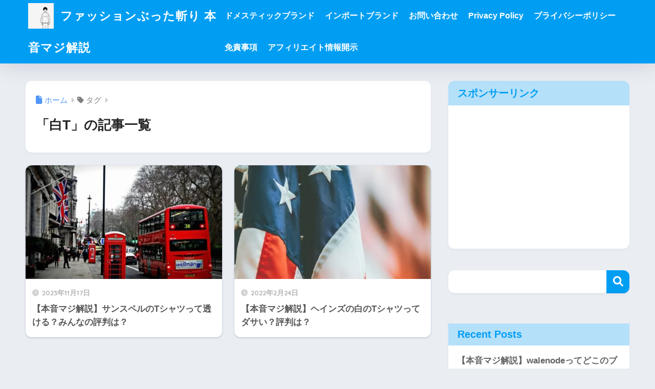

--- FILE ---
content_type: text/html; charset=utf-8
request_url: https://www.google.com/recaptcha/api2/aframe
body_size: 268
content:
<!DOCTYPE HTML><html><head><meta http-equiv="content-type" content="text/html; charset=UTF-8"></head><body><script nonce="sW7bljB_gEBBGEw8ENPhOQ">/** Anti-fraud and anti-abuse applications only. See google.com/recaptcha */ try{var clients={'sodar':'https://pagead2.googlesyndication.com/pagead/sodar?'};window.addEventListener("message",function(a){try{if(a.source===window.parent){var b=JSON.parse(a.data);var c=clients[b['id']];if(c){var d=document.createElement('img');d.src=c+b['params']+'&rc='+(localStorage.getItem("rc::a")?sessionStorage.getItem("rc::b"):"");window.document.body.appendChild(d);sessionStorage.setItem("rc::e",parseInt(sessionStorage.getItem("rc::e")||0)+1);localStorage.setItem("rc::h",'1764381516331');}}}catch(b){}});window.parent.postMessage("_grecaptcha_ready", "*");}catch(b){}</script></body></html>

--- FILE ---
content_type: application/javascript; charset=utf-8
request_url: https://fundingchoicesmessages.google.com/f/AGSKWxV3ivDNJzXsacurJjzOSy3sGmaNqD4I6c16TbFCbnFj2_3xzB_Y9ikJxme3sCwF34-iju0OvLV4x-3pKSSxG9ADqVEKxkZIwh12PrwcHmwDq-vFOn-339smxdMTAs4taGgJZYlsmdXSeuzdjFNAUa_nrrwllqCxZkFyPCCds63fJfVh4f5KaDstl2Ui/_-728.90./framead_/adremote.=showsearchgoogleads&/bannerframeopenads.
body_size: -1291
content:
window['0dfa2d27-bd05-4ad3-9e75-a2c91e2c3ccf'] = true;